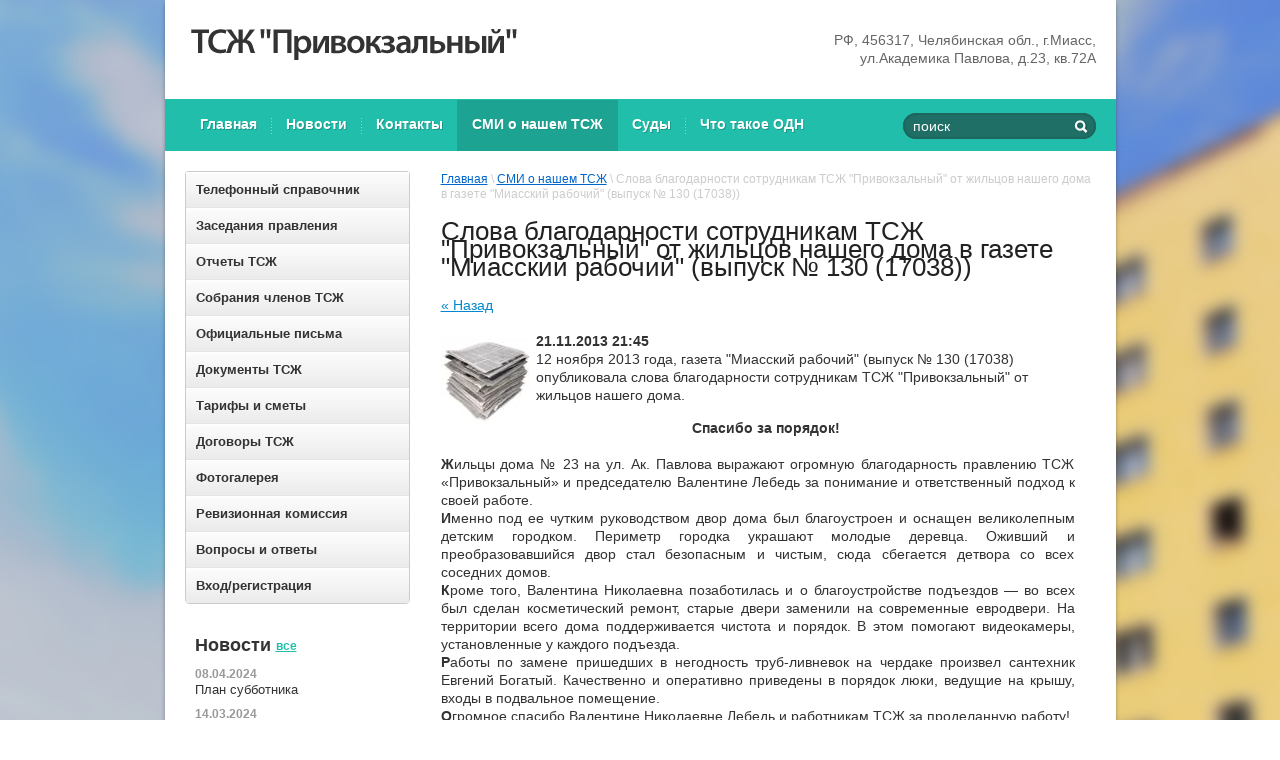

--- FILE ---
content_type: text/html; charset=utf-8
request_url: http://xn--80adkgdnjqefcm7n.xn--p1ai/o-tszh/article_post/12-noyabrya-2013-goda-gazeta-miasskiy-rabochiy-vypusk--130-1
body_size: 7486
content:
                              <!DOCTYPE html>
<html xmlns="http://www.w3.org/1999/html">
<head><meta name="google-site-verification" content="ShNR5StkfKznY9fFk3j83PAzT16YkUePLi87sLpvQMc" />
    <meta name="robots" content="all"/>
    <meta http-equiv="Content-Type" content="text/html; charset=UTF-8" />
    <meta name="description" content="Слова благодарности сотрудникам ТСЖ &quot;Привокзальный&quot; от жильцов нашего дома в газете &quot;Миасский рабочий&quot; (выпуск № 130 (17038)) О ТСЖ " />
    <meta name="keywords" content="Слова благодарности сотрудникам ТСЖ &quot;Привокзальный&quot; от жильцов нашего дома в газете &quot;Миасский рабочий&quot; (выпуск № 130 (17038)) О ТСЖ " />
    <title>Слова благодарности сотрудникам ТСЖ &quot;Привокзальный&quot; от жильцов нашего дома в газете &quot;Миасский рабочий&quot; (выпуск № 130 (17038)) О ТСЖ </title>
    <link rel="canonical" href="/o-tszh/article_post/12-noyabrya-2013-goda-gazeta-miasskiy-rabochiy-vypusk--130-1"/>    <link rel="stylesheet" href="/g/css/styles_articles_tpl.css" type="text/css" charset="utf-8" />
    <link rel="stylesheet" href="/t/v197/images/styles.css" />
    <link rel="stylesheet" type="text/css" href="/g/module/megaslider/css/slider.css" />
<link rel="stylesheet" type="text/css" href="/g/module/megaslider/themes/orangeroundedv01/css/slider.css" />
    <link rel='stylesheet' type='text/css' href='/shared/highslide-4.1.13/highslide.min.css'/>
<script type='text/javascript' src='/shared/highslide-4.1.13/highslide.packed.js'></script>
<script type='text/javascript'>
hs.graphicsDir = '/shared/highslide-4.1.13/graphics/';
hs.outlineType = null;
hs.showCredits = false;
hs.lang={cssDirection:'ltr',loadingText:'Загрузка...',loadingTitle:'Кликните чтобы отменить',focusTitle:'Нажмите чтобы перенести вперёд',fullExpandTitle:'Увеличить',fullExpandText:'Полноэкранный',previousText:'Предыдущий',previousTitle:'Назад (стрелка влево)',nextText:'Далее',nextTitle:'Далее (стрелка вправо)',moveTitle:'Передвинуть',moveText:'Передвинуть',closeText:'Закрыть',closeTitle:'Закрыть (Esc)',resizeTitle:'Восстановить размер',playText:'Слайд-шоу',playTitle:'Слайд-шоу (пробел)',pauseText:'Пауза',pauseTitle:'Приостановить слайд-шоу (пробел)',number:'Изображение %1/%2',restoreTitle:'Нажмите чтобы посмотреть картинку, используйте мышь для перетаскивания. Используйте клавиши вперёд и назад'};</script>

            <!-- 46b9544ffa2e5e73c3c971fe2ede35a5 -->
            <script src='/shared/s3/js/lang/ru.js'></script>
            <script src='/shared/s3/js/common.min.js'></script>
        <link rel='stylesheet' type='text/css' href='/shared/s3/css/calendar.css' /><link rel="icon" href="/favicon.ico" type="image/x-icon">

    <script src="/g/libs/jquery/1.9.1/jquery.min.js"></script>
    <!--[if lt IE 9]>
    <script type="text/javascript" src="http://html5shiv.googlecode.com/svn/trunk/html5.js"></script>
    <![endif]-->
    <script type="text/javascript" src="/g/module/megaslider/js/megaslider.jquery.js"></script>
    <script type="text/javascript" src="/t/v197/images/main.js"></script>
</head>
<body>
    <div class="wrapper"> 
       <div class="wrapper-2">
            <header>
                <div class="header-bottom-line">
                    <div class="container">
                        <div class="left-part">
                            <a class="logo" href="http://xn--80adkgdnjqefcm7n.xn--p1ai">
                                <img src="/thumb/2/Yu4w0Rx4_WEYBPf0vCHMGA/r31/d/logo_1.png" alt="" />
                            </a>                                                    </div>
                        <div class="right-part">
                            <address>
                                <p>РФ, 456317, Челябинская обл., г.Миасс, ул.Академика Павлова, д.23, кв.72А</p>
                            </address>
                        </div>
                    </div>
                </div>
                <div class="header-top-line">
                    <div class="container">
                                              <nav>
                            <ul class="menu-top">
                                                <li ><a href="/home" >Главная</a></li>
                                                <li ><a href="/" >Новости</a></li>
                                                <li ><a href="/contact" >Контакты</a></li>
                                                <li  class="active" ><a href="/o-tszh" >СМИ о нашем ТСЖ</a></li>
                                                <li ><a href="/sudy" >Суды</a></li>
                                                <li ><a href="/chto-takoe-odn" >Что такое ОДН</a></li>
                                            </ul>
                        </nav>
                                              <div class="search-block">
                            <form action="/search" name="" method="POST" class="search-container">
                                <div class="field">
                                    <input type="text" name="" value= "поиск" />
                                    <button type="submit"></button>
                                </div>
                            <re-captcha data-captcha="recaptcha"
     data-name="captcha"
     data-sitekey="6LcOAacUAAAAAI2fjf6MiiAA8fkOjVmO6-kZYs8S"
     data-lang="ru"
     data-rsize="invisible"
     data-type="image"
     data-theme="light"></re-captcha></form>
                        </div>
                    </div>
                </div>
            </header>

            <section class="main-content">
                <div class="container">
                    <table>
                        <tr>
                            <td class="sidebar">
                            	<ul class="left-menu"><li><a href="/telephone" >Телефонный справочник</a></li><li><a href="/zasedaniya" >Заседания правления</a></li><li><a href="/otchety_tszh" >Отчеты ТСЖ</a></li><li><a href="/sobraniya" >Собрания членов ТСЖ</a></li><li><a href="/pisma" >Официальные письма</a></li><li><a href="/documents" >Документы ТСЖ</a></li><li><a href="/tarif" >Тарифы и сметы</a></li><li><a href="/dogovory-tszh" >Договоры ТСЖ</a></li><li><a href="/gallery" >Фотогалерея</a></li><li><a href="/revizion" >Ревизионная комиссия</a></li><li><a href="/voprosy_i_otvety" >Вопросы и ответы</a></li><li><a href="/account" >Вход/регистрация</a></li></ul>                                                                <div class="news-block">
                                    <div class="white-title">
                                        Новости
                                        <a href="/news">все</a>
                                    </div>
                                    <ul class="news-list">
                                    	                                        <li>
                                            <span>08.04.2024</span>
                                            <a href="/news/news_post/plan-subbotnika">План субботника</a>
                                        </li>
                                                                                <li>
                                            <span>14.03.2024</span>
                                            <a href="/news/news_post/vazhnaya-informaciya-o-poryadke-nachisleniya-peni">Важная информация о порядке начисления ПЕНИ.</a>
                                        </li>
                                                                                <li>
                                            <span>26.01.2024</span>
                                            <a href="/news/news_post/perechen-predpolagaemyh-rabot-na-2024-god-zaplanirovannyh-v-tszh-privokzalnyj">Перечень предполагаемых работ на 2024 год запланированных в ТСЖ «Привокзальный».</a>
                                        </li>
                                                                                <li>
                                            <span>12.01.2024</span>
                                            <a href="/news/news_post/provedenie-obshchego-sobraniya-sobstvennikov-tszh-privokzalnyj-25-27-yanvarya-2024-goda">Проведение Общего собрания собственников ТСЖ «Привокзальный» 25 – 27 января 2024 года</a>
                                        </li>
                                                                                <li>
                                            <span>05.05.2023</span>
                                            <a href="/news/news_post/10-05-2023-v-19-00ch-na-detskoj-ploshchadke-sostoitsya-ocherednoe-obshchee-sobranie-sobstvennikov-mkd-o-zamene-liftov">10.05.2023 в 19.00ч. на детской площадке  состоится очередное общее собрание собственников МКД о замене лифтов</a>
                                        </li>
                                                                            </ul>
                                </div>
				                                                                                <div class="left-block">
                                    <div class="box-titles blue-title">
                                        График работы ТСЖ:
                                    </div>
                                    <div class="left-container">
                                    	<div>
                                    	<p style="text-align: center;">Прием жильцов дома бухгалтером и председателем осуществляется <strong>по понедельникам с 17:00ч. до 19:00ч.&nbsp;</strong></p>

<p>&nbsp;</p>
                                    	</div>
                                                                          </div>
                                </div>
                                                                				                                <div class="redact-block">
                                    <div class="box-titles red-title">
                                        Просим пройти регистрацию на сайте
                                    </div>
                                    <div class="redact-container">
                                    	<div>
                                    	<p><strong>Уважаемые жильцы нашего дома!</strong><br /><img alt="26183378_3" height="110" src="/thumb/2/iBJ3m2PRXNCH3M6UN9JVOw/r/d/26183378_3.jpg" title="" width="110" />&nbsp;<br />Настоятельно просим вас&nbsp;пройти регистрацию на нашем сайте.<br />Для чего нужна регистрация, просим ознакомиться с первой статьей на странице <a href="/news">"Новости"</a></p>
                                    	</div>
                                        <ins></ins>
                                    </div>
                                </div>
                                				                            </td>
                            <td class="content-part">
                            					                                <div class="site-path">
                                    
<div class="site-path" data-url="/o-tszh"><a href="/">Главная</a> \ <a href="/o-tszh">СМИ о нашем ТСЖ</a> \ Слова благодарности сотрудникам ТСЖ "Привокзальный" от жильцов нашего дома в газете "Миасский рабочий" (выпуск № 130 (17038))</div>                                </div>
				                                <div class="text">
                                
                                    <h1>Слова благодарности сотрудникам ТСЖ &quot;Привокзальный&quot; от жильцов нашего дома в газете &quot;Миасский рабочий&quot; (выпуск № 130 (17038))</h1>
<table class="tab_null">
    <tr>
        <td class="td">
                                           <a href="javascript:history.go(-1)">&laquo; Назад</a><br /><br />
      <b>21.11.2013 21:45</b>                    <div class="art-tpl__thumb">
            <a class="highslide" href="/d/gazety_1.jpg" onclick="return hs.expand(this);">              <img src="/thumb/2/YxuLuXcPUxEF8VIceP8TAw/90r90/d/gazety_1.jpg" alt="Слова благодарности сотрудникам ТСЖ &quot;Привокзальный&quot; от жильцов нашего дома в газете &quot;Миасский рабочий&quot; (выпуск № 130 (17038))" title="Слова благодарности сотрудникам ТСЖ &quot;Привокзальный&quot; от жильцов нашего дома в газете &quot;Миасский рабочий&quot; (выпуск № 130 (17038))" />
            </a>          </div>
                      <p>12 ноября 2013 года, газета "Миасский рабочий" (выпуск № 130 (17038) опубликовала слова благодарности сотрудникам ТСЖ "Привокзальный" от жильцов нашего дома.</p>
<p dir="ltr" style="text-align: justify;"><strong>&nbsp; &nbsp; &nbsp; &nbsp; &nbsp; &nbsp; &nbsp; &nbsp; &nbsp; &nbsp; &nbsp; &nbsp; &nbsp; &nbsp; &nbsp; &nbsp; &nbsp; &nbsp; &nbsp; &nbsp;Спасибо за порядок!</strong><br /><br /><strong>Ж</strong>ильцы дома № 23 на ул. Ак. Павлова выражают огромную благодарность правлению ТСЖ &laquo;Привокзальный&raquo; и председателю Валентине Лебедь за понимание и ответственный подход к своей работе.<br /><strong>И</strong>менно под ее чутким руководством двор дома был благоустроен и оснащен великолепным детским городком. Периметр городка украшают молодые деревца. Оживший и преобразовавшийся двор стал безопасным и чистым, сюда сбегается детвора со всех соседних домов.<br /><strong>К</strong>роме того, Валентина Николаевна позаботилась и о благоустройстве подъездов &mdash; во всех был сделан косметический ремонт, старые двери заменили на современные евродвери. На территории всего дома поддерживается чистота и порядок. В этом помогают видеокамеры, установленные у каждого подъезда.<br /><strong>Р</strong>аботы по замене пришедших в негодность труб-ливневок на чердаке произвел сантехник Евгений Богатый. Качественно и оперативно приведены в порядок люки, ведущие на крышу, входы в подвальное помещение.<br /><strong>О</strong>громное спасибо Валентине Николаевне Лебедь и работникам ТСЖ за проделанную работу!</p>
<p>Жильцы дома № 23 на ул. Ак. Павлова:<br />Н. ГОЙХМАН, Н. ЛОПАТКИНА, В. СВИРИДОВА, Н. ГОРЛАНОВА, И. ШМЫКОВ, Р. СОЛОВЬЕВА, А. МУРСАЛИМОВ.<br /><br /><strong><span style="font-size: 8pt;" data-mce-mark="1">Поную версию газеты "Миасский рабочий" (выпуск № 130 (17038) от&nbsp;12 ноября 2013 года, Вы сможете просмотреть на официальном сайте&nbsp;газеты, перейдя по </span><span style="font-size: 8pt;" data-mce-mark="1"></span><a style="font-size: 8pt;" href="http://www.miasskiy.ru/arkhiv-gazety/item/2806-13017038.html" target="_blank">ссылке<span style="font-size: 8pt;" data-mce-mark="1"></span></a><span style="font-size: 8pt;" data-mce-mark="1">.</span></strong></p>
      <br clear="all" /><br />
             
                        </td>
                </tr>
</table>
</div>
                            </td>
                        </tr>
                    </table>
                </div>
            </section>
</div>
        <div class="empty"></div>
    </div>
    <footer>
      <div class="footer-block">
        <div class="container">

            <a class="go-up" href="#"></a>
            
            
            <ul class="footer-menu">
            	                <li>
                    <a href="/home">Главная<ins></ins></a>
                </li>
                                <li>
                    <a href="/">Новости<ins></ins></a>
                </li>
                                <li>
                    <a href="/contact">Контакты<ins></ins></a>
                </li>
                                <li>
                    <a href="/o-tszh" class="active">СМИ о нашем ТСЖ<ins></ins></a>
                </li>
                                <li>
                    <a href="/sudy">Суды<ins></ins></a>
                </li>
                                <li>
                    <a href="/chto-takoe-odn">Что такое ОДН<ins></ins></a>
                </li>
                            </ul>

            <div class="bottom-line">

                <div class="right-place">
                    <div class="order-site">
                        <span style='font-size:14px;' class='copyright'><!--noindex--> <span style="text-decoration:underline; cursor: pointer;" onclick="javascript:window.open('https://megagr'+'oup.ru/base_site?utm_referrer='+location.hostname)" class="copyright">Создание сайта для компании</span> <!--/noindex-->
</span>
                    </div>
                    <div class="counters">
                        <!--LiveInternet counter--><script type="text/javascript"><!--
document.write("<a href='http://www.liveinternet.ru/click' "+
"target=_blank><img src='//counter.yadro.ru/hit?t52.5;r"+
escape(document.referrer)+((typeof(screen)=="undefined")?"":
";s"+screen.width+"*"+screen.height+"*"+(screen.colorDepth?
screen.colorDepth:screen.pixelDepth))+";u"+escape(document.URL)+
";"+Math.random()+
"' alt='' title='LiveInternet: показано число просмотров и"+
" посетителей за 24 часа' "+
"border='0' width='88' height='31'><\/a>")
//--></script><!--/LiveInternet-->
<!--__INFO2026-01-18 01:55:06INFO__-->

                    </div>
                </div>
                <div class="two-blocks">
                    <div class="copy">
                        Copyright &copy; 2013 - 2026 <br>
                    </div>
                                        <div class="social-block">
                        <p>Мы в сети:</p>
                        <ul class="social-icons">
                                                     <li><a target="_blank" href="http://vk.com/megagroup_ru"><img src="/thumb/2/J7maGyzxeg-FD9lzznZDsA/16r16/d/vk.png" alt="Вконтакте" /></a></li>
                                                     <li><a target="_blank" href="http://twitter.com/megagroup"><img src="/thumb/2/ohx0ST4KEJzTGg7ewxrLCQ/16r16/d/twitter.png" alt="Twitter" /></a></li>
                                                     <li><a target="_blank" href="http://facebook.com/megarussia"><img src="/thumb/2/QdPo6Tcoijl_wRHwLgNrSg/16r16/d/facebook.png" alt="Facebook" /></a></li>
                                                     <li><a target="_blank" href="http://mail.ru/"><img src="/thumb/2/jIVquV3GmRVXE26FMYeTBA/16r16/d/mail_ru.png" alt="Mail.ru" /></a></li>
                                                     <li><a target="_blank" href="http://odnoklassniki.ru/"><img src="/thumb/2/b9w5LH-q95giixl84e6WWw/16r16/d/odnoklassniki.png" alt="Odnoklassniki" /></a></li>
                                                     <li><a target="_blank" href="http://plus.google.com/"><img src="/thumb/2/xc7zimlXWx5WQJX0IfIj5g/16r16/d/google_plus.png" alt="Google+" /></a></li>
                                                </ul>
                    </div>
                                    </div>
                                <div class="left-place">
                    <address>
                        <p>Адрес: РФ, 456317, Челябинская обл., г.Миасс, ул.Академика Павлова, д.23, кв.72А</p>

<p>&nbsp;<a href="mailto:akademikapavlova23@mail.ru">akademikapavlova23@mail.ru</a></p>

<p>&nbsp;</p>
                    </address>
                </div>
		            </div>
        </div>
        <div class="bottom-bg-part"></div>
      </div>
    </footer>
<!--716-->

<!-- assets.bottom -->
<!-- </noscript></script></style> -->
<script src="/my/s3/js/site.min.js?1768462484" ></script>
<script src="/my/s3/js/site/defender.min.js?1768462484" ></script>
<script src="https://cp.onicon.ru/loader/53b279e472d22cf14d00007c.js" data-auto async></script>
<script >/*<![CDATA[*/
var megacounter_key="a683ac0ae81f8d3c40dda8b74f8d94d8";
(function(d){
    var s = d.createElement("script");
    s.src = "//counter.megagroup.ru/loader.js?"+new Date().getTime();
    s.async = true;
    d.getElementsByTagName("head")[0].appendChild(s);
})(document);
/*]]>*/</script>
<script >/*<![CDATA[*/
$ite.start({"sid":689734,"vid":692069,"aid":765134,"stid":4,"cp":21,"active":true,"domain":"xn--80adkgdnjqefcm7n.xn--p1ai","lang":"ru","trusted":false,"debug":false,"captcha":3});
/*]]>*/</script>
<!-- /assets.bottom -->
</body>
</html>

--- FILE ---
content_type: text/css
request_url: http://xn--80adkgdnjqefcm7n.xn--p1ai/t/v197/images/styles.css
body_size: 5354
content:
html,
body,
div,
span,
applet,
object,
iframe,
h1,
h2,
h3,
h4,
h5,
h6,
p,
pre,
a,
abbr,
acronym,
address,
big,
cite,
code,
del,
dfn,
em,
img,
ins,
kbd,
q,
s,
samp,
small,
strike,
strong,
sub,
sup,
tt,
var,
b,
u,
i,
center,
dl,
dt,
dd,
fieldset,
form,
label,
legend,
caption,
article,
aside,
canvas,
details,
embed,
figure,
figcaption,
footer,
header,
hgroup,
menu,
nav,
output,
ruby,
section,
summary,
time,
mark,
audio,
video {
    margin: 0;
    padding: 0;
    border: 0;
    font-size: 100%;
    vertical-align: baseline;
}
/* HTML5 display-role reset for older browsers */
article,
aside,
details,
figcaption,
figure,
footer,
header,
hgroup,
menu,
nav,
section {
    display: block;
}
ul {
    list-style: disc;
}
ol {
    list-style: decimal;
}
blockquote,
q {
    quotes: none;
}
blockquote:before,
blockquote:after,
q:before,
q:after {
    content: '';
    content: none;
}
a {
    color: #0088cc;
}
/* + Static styles */
html,
body {
    margin: 0;
    padding: 0;
    height: 100%;
    width: 100%;
}
body {
    position:relative;
    font-family: Arial, Helvetica, sans-serif;
    background: url(bg-rep.png) center top repeat-y;
}


.wrapper {    
    height: auto !important;
    min-height: 100%;
    margin: 0 auto;
    width:100%;
    background:url(bg-img.jpg) center top no-repeat;
    background-size:2500px 1649px;    
}

.wrapper-2 {
    margin: 0 auto;
    width: 951px;
    background-color: #fff;
    -webkit-box-shadow: 0 0 6px -3px #000;
    -moz-box-shadow: 0 0 6px -3px #000;
    box-shadow: 0 0 6px -3px #000;
    behavior:url(/g/pie/pie.htc);
}

.wrapper .empty {
    height: 155px;
}
.container {
    margin: 0 auto;
    padding: 0 20px;
}
/*nav {
    float: left;
    margin-left: -10px;
}
nav ul {
    margin: 0;
    padding: 0;
    list-style: none;
}
nav ul li {
    float: left;
}
nav ul li:first-child a span {
    border-left: 0 none;
}
nav ul li a {
    position:relative;
    display: block;
    text-decoration: none;
    height: 36px;
    padding-top: 15px;
    margin-right:-1px;
    line-height: 36px;    
}
nav ul li a span {
    display: block;
    height: 20px;
    color: #ffffff;
    font-size: 14px;
    line-height: 20px;
    font-weight: bold;
    text-shadow: 1px 1px #1a9989;
    border-left: 1px dotted #86d7cd;
    padding: 0 15px;
}

nav ul li a:hover span{ border-left: 1px dotted transparent;}
nav ul li:hover + li a span{ border-left: 1px dotted transparent;}

nav ul li.active>a, nav ul li a:hover {    
    background: url('../images/menu-hover.png') repeat-x;
}*/

/*MENU-TOP*/
.menu-top{ padding:0; margin:0; list-style:none;}
.menu-top li{ padding:0; margin:0 -1px 0 0; float:left; background:url(tm-li.png) left center no-repeat;}
.menu-top li:first-child{ background:none;}
.menu-top li a{ position:relative; display:block; padding:14px 15px 17px; color: #ffffff; font-size: 14px; line-height: 20px; font-weight: bold; text-shadow: 1px 1px #1a9989; text-decoration:none;}
.menu-top li a:hover{ color:#ffffff; background: url(menu-hover.png) left top repeat-x;}

/*active*/
.menu-top li.active{ padding:0; margin:0 -1px 0 0; float:left; background:url(tm-li.png) left center no-repeat;}
.menu-top li.active a{ position:relative; display:block; padding:14px 15px 17px; color: #ffffff; font-size: 14px; line-height: 20px; font-weight: bold; text-shadow: 1px 1px #1a9989; text-decoration:none; background: url(menu-hover.png) left top repeat-x;}
.menu-top li.active a:hover{ color:#ffffff; background: url(menu-hover.png) left top repeat-x;}

.main-content table {
    width: 100%;
    border-spacing: 0;
}
.main-content .sidebar {
    width: 225px;
    vertical-align: top;
    padding:0 30px 75px 0;
}
.main-content .content-part {
    vertical-align: top;
    padding-bottom: 37px;
}
.contacts-block {
    margin-bottom: 20px;
}

.box-titles {
    position: relative;
    color: #fff;
    font-size: 17px;
    font-weight: bold;
    border-radius: 4px;
    -moz-border-radius: 4px;
    -webkit-border-radius: 4px;
    -khtml-border-radius: 4px;
    padding:7px 15px 8px;
    z-index: 10;
    behavior:url(/g/pie/pie.htc);
}
.blue-title {
    background-color: #21bfab;
}
.red-title {
    background-color: #de6653;
}
.redact-block {
    margin-bottom: 24px;
}
.redact-container {
    position: relative;
    border: 1px solid #ccc;
    margin-top: -5px;
    margin-bottom: 9px;
}
.redact-container > div {
    padding:15px;
    font-size:14px;
}
.redact-container ul {
    list-style: none;
    margin: 15px 0 0 0;
    padding: 0;
    display: inline-block;
    *zoom: 1;
    *display: inline;
    vertical-align: top;
}
.redact-container ul li a {
    display: block;
    text-align: center;
}
.redact-container ul li img{
    display: inline-block;
    *zoom: 1;
    *display: inline;
}
.redact-container>ins {
    position: absolute;
    bottom: -9px;
    left: 0;
    height: 9px;
    width: 225px;
    background: url('../images/bottom-redact-border.png') no-repeat center top;
}

.left-block {
    margin-bottom: 20px;
}
.left-container {
    color:#606060;
    position: relative;
    border: 1px solid #ccc;
    margin-top: -5px;
    margin-bottom: 9px;
    -webkit-border-radius:0 0 4px 4px; -moz-border-radius:0 0 4px 4px; -ms-border-radius:0 0 4px 4px; -o-border-radius:0 0 4px 4px; border-radius:0 0 4px 4px; behavior:url(/g/pie/pie.htc);
}
.left-container > div {
    padding:15px;
    font-size:14px;
}
.left-container ul {
    list-style: none;
    margin: 15px 0 0 0;
    padding: 0;
    display: inline-block;
    *zoom: 1;
    *display: inline;
    vertical-align: top;
}
.left-container ul li a {
    display: block;
    text-align: center;
}
.left-container ul li img{
    display: inline-block;
    *zoom: 1;
    *display: inline;
}
.left-container>ins {
    position: absolute;
    bottom: -9px;
    left: 0;
    height: 9px;
    width: 225px;
    background: url('../images/bottom-redact-border.png') no-repeat center top;
}


.contacts-container {
    padding: 20px 7px 15px 10px;
    border: 1px solid #ccc;
    border-radius: 0 0 3px 3px;
    -moz-border-radius: 0 0 3px 3px;
    -webkit-border-radius: 0 0 3px 3px;
    margin-top: -5px;
    *zoom: expression(this.runtimeStyle.zoom='1', this.appendChild(document.createElement('br')).style.cssText='clear:both;font:0/0 serif');
    *zoom: 1;
    behavior:url(/g/pie/pie.htc);
}
.contacts-container:before,
.contacts-container:after {
    content: "";
    display: table;
}
.contacts-container:after {
    clear: both;
}
.contacts-container > div {
    color: #000;
    font-size: 13px;
    line-height: 23px;
    margin-top: 10px;
}
.contacts-container > div:first-child {
    margin-top: 0;
}
.contacts-container > div a {
    color: #de6653;
}
.contacts-container > div a:hover {
    text-decoration: none;
}
.contacts-container > div span {
    display: block;
    color: #333;
    font-size: 14px;
    *white-space: nowrap;
}
.contacts-container > div p{
    float: left;
    *white-space: nowrap;
}
.contacts-container > div.first-contacts p {
	float:none;
}
.cont-right{
    float: right;
    text-align: right;
}


/* + left menu */

.left-menu {
    margin: 0 0 20px;
    padding: 0;
    list-style: none;
    border: 1px solid #cccccc;
    -webkit-border-radius:3px 3px 4px 4px; -moz-border-radius:3px 3px 4px 4px; -ms-border-radius:3px 3px 4px 4px; -o-border-radius:3px 3px 4px 4px; border-radius:3px 3px 4px 4px; behavior:url(/g/pie/pie.htc); position:relative;
}
.left-menu > li:first-child a {
    border-top: 0 none;
}
.left-menu > li > a {
    display: block;
    border-top: 1px solid #e4e4e4;
    color: #333;
    font-size: 13px;
    font-weight: bold;
    line-height: 15px;
    text-decoration: none;
    padding: 10px 0 10px 10px;
    background: #ebebeb;
    background: -moz-linear-gradient(top, #ffffff 0%, #fcfcfc 7%, #ebebeb 100%);
    background: -webkit-gradient(linear, left top, left bottom, color-stop(0%, #ffffff), color-stop(7%, #fcfcfc), color-stop(100%, #ebebeb));
    background: -webkit-linear-gradient(top, #ffffff 0%, #fcfcfc 7%, #ebebeb 100%);
    background: -o-linear-gradient(top, #ffffff 0%, #fcfcfc 7%, #ebebeb 100%);
    background: -ms-linear-gradient(top, #ffffff 0%, #fcfcfc 7%, #ebebeb 100%);
    background: linear-gradient(to bottom, #ffffff 0%, #fcfcfc 7%, #ebebeb 100%);
    filter: progid:DXImageTransform.Microsoft.gradient(startColorstr='#ffffff', endColorstr='#ebebeb', GradientType=0);
}
.left-menu > li.active > a, .left-menu > li > a:hover {
    color: #ffffff;
}

.left-menu > li > a:hover{
    color: #ffffff;
    background: #21c0ac;
    background: -moz-linear-gradient(top, #26d9c2 0%, #22c2ae 7%, #21c0ac 100%);
    background: -webkit-gradient(linear, left top, left bottom, color-stop(0%, #26d9c2), color-stop(7%, #22c2ae), color-stop(100%, #21c0ac));
    background: -webkit-linear-gradient(top, #26d9c2 0%, #22c2ae 7%, #21c0ac 100%);
    background: -o-linear-gradient(top, #26d9c2 0%, #22c2ae 7%, #21c0ac 100%);
    background: -ms-linear-gradient(top, #26d9c2 0%, #22c2ae 7%, #21c0ac 100%);
    background: linear-gradient(to bottom, #26d9c2 0%, #22c2ae 7%, #21c0ac 100%);
    filter: progid:DXImageTransform.Microsoft.gradient(startColorstr='#26d9c2', endColorstr='#21c0ac', GradientType=0);
}

.left-menu > li.active > a, .left-menu > li.active > a:hover{
    color: #333333;
    background: #fefefe;
    background: -moz-linear-gradient(top, #e3e3e3 0%, #e7e7e7 7%, #fefefe 100%);
    background: -webkit-gradient(linear, left top, left bottom, color-stop(0%, #e3e3e3), color-stop(7%, #e7e7e7), color-stop(100%, #fefefe));
    background: -webkit-linear-gradient(top, #e3e3e3 0%, #e7e7e7 7%, #fefefe 100%);
    background: -o-linear-gradient(top, #e3e3e3 0%, #e7e7e7 7%, #fefefe 100%);
    background: -ms-linear-gradient(top, #e3e3e3 0%, #e7e7e7 7%, #fefefe 100%);
    background: linear-gradient(to bottom, #e3e3e3 0%, #e7e7e7 7%, #fefefe 100%);
    filter: progid:DXImageTransform.Microsoft.gradient(startColorstr='#e3e3e3', endColorstr='#fefefe', GradientType=0);
}

.left-menu ul {
	list-style:none;
	padding:3px 0 10px 20px;
	margin:0;
}
.left-menu ul li {
	padding:3px 5px;
	margin:0;
	font-size:13px;
}
.left-menu ul li a {
	text-decoration:none;
}
.left-menu ul li.active>a, .left-menu ul li a:hover {
	text-decoration:underline;
}
/* - left menu */
.news-block {
    margin-bottom: 15px;
}
.news-block span {
    display: block;
    color: #999999;
    font-size: 12px;
    font-weight: bold;
    line-height: 15px;
}
.white-title {
    color: #333333;
    font-size: 18px;
    font-weight:bold;
    line-height: 42px;
    padding-left: 10px;
}
.white-title a {
    font-size: 12px;
    vertical-align: middle;
    color: #21bfab;
}
.white-title a:hover {
    text-decoration: none;
}
.news-list {
    list-style: none;
    padding: 0 0 0 10px;
    margin: 0;
}
.news-list li {
    margin-bottom: 10px;
    font-size: 13px;
    line-height: 15px;
    color: #333;
}
.news-list li a {
    color: #333333;
    font-size: 13px;
    line-height: 14px;
    text-decoration: none;
}
.news-list li a:hover {
    color: #21bfab;
    text-decoration: underline;
}
.transp-title {
    color: #333333;
    font-size: 22px;
    line-height: 24px;
}
.informers {
    margin-bottom: 15px;
    padding: 0 0 0 10px;
    font-size: 11px;
    line-height: 13px;
    color: #666666;
}
.informers-cont {
    margin: 9px 0 0 3px;
}
/* - Static styles */
/* + Header*/
.header-top-line {
    *zoom: expression(this.runtimeStyle.zoom='1', this.appendChild(document.createElement('br')).style.cssText='clear:both;font:0/0 serif');
    *zoom: 1;
    padding:1px 0 0;
    height: 51px;
    width: 100%;
    background: url('../images/header-menu.png') repeat-x;
}
.header-top-line:before,
.header-top-line:after {
    content: "";
    display: table;
}
.header-top-line:after {
    clear: both;
}
.search-block {
    float: right;
    margin-top: 13px;
}
.search-block .search-container > .field {
    position: relative;
    height: 26px;
    border-radius: 20px;
    -moz-border-radius: 20px;
    -webkit-border-radius: 20px;
    width: 193px;
    background-color: #1f6f66;
    box-shadow: 0px 0px 1px 2px #1d665e inset;
    -moz-box-shadow: 0px 0px 1px 2px #1d665e inset;
    -webkit-box-shadow: 0px 0px 1px 2px #1d665e inset;
    behavior:url(/g/pie/pie.htc);
}
.search-block .search-container > .field input {
    position: absolute;
    top: 0;
    left: 10px;
    padding: 0;
    margin: 0;
    height: 26px;
    font: 14px Arial, Helvetica, sans-serif;
    color: #fff;
    width: 80%;
    border: 0 none;
    background-color: transparent;
    line-height: 26px;
}
.search-block .search-container > .field input:focus{
outline: 0 none;
}
.search-block .search-container > .field button {
    position: absolute;
    top: 0px;
    right: 7px;
    height: 28px;
    width: 16px;
    background: transparent url(search-btn.png) no-repeat left center;
    border: 0 none;
    cursor: pointer;
}
.search-block .search-container > .field div {
    position: relative;
    height: 27px;
    background: url('../images/field.png') no-repeat right bottom;
}
.left-part {
    float: left;
    width: 500px;
}
.right-part {
    float: right;
    width: 330px;
    text-align: right;
}
.right-part address {
    color: #666666;
    font-size: 14px;
    line-height: 18px;
    text-align: right;
    font-style: normal;
    margin-top:11px;
}
.right-part > a {
    display: block;
    font-size: 12px;
    color: #0067c6;
    margin-top: 5px;
}
.right-part > a:hover {
    text-decoration: none;
}
.header-bottom-line {
    padding: 20px 0 32px;
    *zoom: expression(this.runtimeStyle.zoom='1', this.appendChild(document.createElement('br')).style.cssText='clear:both;font:0/0 serif');
    *zoom: 1;
}
.header-bottom-line:before,
.header-bottom-line:after {
    content: "";
    display: table;
}
.header-bottom-line:after {
    clear: both;
}
.logo {
    position: relative;
    overflow: hidden;
    display: inline-block;
    *zoom: 1;
    *display: inline;
    vertical-align: top;
    height: 31px;
    width: 326px;
    margin:9px 15px 0 6px;
}
.company-name {
    display: inline-block;
    *zoom: 1;
    *display: inline;
    vertical-align: top;
    color: #333333;
    font-size: 26px;
    line-height: 28px;
    width: 350px;
    margin-top: 10px;
}
.company-name span {
    display: block;
    color: #9e9e9e;
    font-size: 14px;
    line-height: 16px;
    margin-top: 5px;
}
/* - Header */
/* + Content */
.main-content {
    padding-top: 20px;
}
.main-content .container {
    padding: 0 20px;
}
.slider-wrap {
    position: relative;
    width: 655px;
    height: 260px;
    margin-bottom:15px;
}
.slider-block {
    position: relative;
    height: 260px;
    *zoom: expression(this.runtimeStyle.zoom='1', this.appendChild(document.createElement('br')).style.cssText='clear:both;font:0/0 serif');
    *zoom: 1;
    width: 655px;
}
.slider-block:before,
.slider-block:after {
    content: "";
    display: table;
}
.slider-block:after {
    clear: both;
}
.slider-block > ul {
    margin: 0;
    padding: 0;
    list-style: none;
    width: 999999px;
}
.slider-block > ul > li {
    float: left;
    height: 260px;
    width: 655px;
}
.slider-block > ul > li > a {
    display: block;
    height: 260px;
    width: 655px;
}
.slide-arrow {
    display: block;
    position: absolute;
    top: 50%;
    margin-top: -13px;
    width: 26px;
    height: 26px;
    background-image: url('../images/slide-arrow.png');
    background-repeat: no-repeat;
}
.next-slide {
    right: 0;
    background-position: 0 bottom;
}
.prev-slide {
    left: 0;
    background-position: 0 top;
}
.slider-nav {
    list-style: none;
    margin: 0;
    padding: 5px 15px;
    position: absolute;
    bottom: 0;
    right: 0;
}
.slider-nav li {
    float: left;
    margin-left: 2px;
}
.slider-nav li:first-child {
    margin-left: 0;
}
.slider-nav li a {
    display: block;
    width: 20px;
    height: 20px;
    background: url('../images/slider-nav.png') no-repeat right top;
}
.slider-nav li a.active,
.slider-nav li a:hover {
    background: url('../images/slider-nav.png') no-repeat left top;
}
.text {
    *zoom: expression(this.runtimeStyle.zoom='1', this.appendChild(document.createElement('br')).style.cssText='clear:both;font:0/0 serif');
    *zoom: 1;
    font-size: 14px;
    color: #333;
    line-height: 18px;
    padding-right: 20px;
}
.text:before,
.text:after {
    content: "";
    display: table;
}
.text:after {
    clear: both;
}
.text p {
    padding-bottom: 15px;
}
.images-gallery {
    margin: 0 0 10px 0;
    padding: 0;
    list-style: none;
    *zoom: expression(this.runtimeStyle.zoom='1', this.appendChild(document.createElement('br')).style.cssText='clear:both;font:0/0 serif');
    *zoom: 1;
}
.images-gallery:before,
.images-gallery:after {
    content: "";
    display: table;
}
.images-gallery:after {
    clear: both;
}
.images-gallery li {
    float: left;
    margin-left: 25px;
}
.images-gallery li:first-child {
    margin-left: 0;
}
.images-gallery li a {
    display: block;
    heigth: 91px;
    width: 102px;
    overflow: hidden;
}
/* - Content */
/* + Footer part */
footer {    
    position: relative;
    height: 152px;
    width:100%;
    margin-top:-200px;
    padding:0 0 1px;    
}

.footer-block{ width:951px; margin:0 auto; background:#ffffff; margin-bottom:50px;
    -webkit-box-shadow: 0 3px 6px -3px #000;
    -moz-box-shadow: 0 3px 6px -3px #000;
    box-shadow: 0 3px 6px -3px #000;
    behavior:url(/g/pie/pie.htc);}

.footer-block:after{ content:""; display:block; clear:both;}

footer .container {
    position: relative;
    border-top: 3px solid #ccc;
    width: 911px;    
}
.footer-menu {
    height: 50px;
    padding: 0;
    list-style: none;
    margin: 0;
    *zoom: expression(this.runtimeStyle.zoom='1', this.appendChild(document.createElement('br')).style.cssText='clear:both;font:0/0 serif');
    *zoom: 1;
}
.footer-menu:before,
.footer-menu:after {
    content: "";
    display: table;
}
.footer-menu:after {
    clear: both;
}
.footer-menu li {
    position: relative;
    float: left;
    margin-left: 20px;
}
.footer-menu li:first-child {
    background: none;
    margin-left: 0;
}
.footer-menu li a ins {
    display: none;
    position: absolute;
    top: 0;
    left: 0;
    right: 0;
    height: 3px;
    background-color: #21bfab;
    *top: -13px;
}
.footer-menu li a.active ins {
    display: block;
}
.footer-menu li:hover a ins {
    display: block;
}
.footer-menu li a {
    position: relative;
    display: block;
    font-size: 14px;
    color: #666666;
    line-height: 50px;
    text-decoration: none;
    margin-top: -3px;
    font-weight: bold;
}
.footer-menu li a.active {
    color: #21bfab;
}
.footer-menu li a:hover {
    color: #21bfab;
}
.bottom-line {
    margin-left: 10px;
}
.bottom-line address {
    margin: 0 0 15px;
    color: #333333;
    font-size: 12px;
    line-height: 15px;
    font-style: normal;
}
.bottom-line address .big-line {
    font-size: 13px;
}
.bottom-line address a {
    display: block;
    color: #21bfab;
    font-size: 13px;
}
.bottom-line address a:hover {
    text-decoration: none;
}
.go-up {
    position: absolute;
    top: -60px;
    right: -60px;
    display: block;
    height: 36px;
    width: 36px;
    background-image: url('../images/go-up.png');
    background-repeat: no-repeat;
    background-position: 0 0;
}
.go-up:hover {
    background-position: 0 bottom;
}
.order-site {
    display: inline-block;
    *zoom: 1;
    *display: inline;
    background: url("../images/mega-logo.png") no-repeat scroll right center;
    width: 195px;
    padding-right: 35px;
}
.order-site span {
    color: #333;
    font-size: 13px;
    line-height: 16px;
}
.order-site a {
    display: block;
    color: #21bfab;
    font-size: 13px;
    line-height: 15px;
    text-decoration: none;
}
/* - Footer part */
.site-path {
    color: #ccc;
    font-size: 12px;
    line-height: 15px;
    margin:0 0 15px;
}
.site-path a {
    color: #0066cc;
    text-decoration: underline;
}
.site-path a:hover {
    text-decoration: none;
}
.left-place {
    float: left;
    width: 300px;
    margin-top: 5px;
}
.right-place {
    float: right;
    width: 250px;
    text-align: right;
    margin-top: -10px;
}
.two-blocks {
    float: left;
    width: 200px;
    margin-right: 45px;
}
.social-block {
    margin-top: 5px;
}
.social-block p {
    color: #333;
    font-size: 11px;
    line-height: 13px;
    margin-bottom: 5px;
}
.social-icons {
    margin: 0;
    padding: 0;
    list-style: none;
}
.social-icons li {
    float: left;
    margin-left:4px;
}
.social-icons li:first-child {
    margin-left: 0;
}
.social-icons li a {
    display: block;
    height: 16px;
    width: 16px;
    overflow: hidden;
}
.social-icons li a img {
    -webkit-border-radius:2px;
    -khtml-border-radius:2px;
    -moz-border-radius:2px;
    border-radius:2px;
    behavior:url(/g/pie.pie.htc);
}


.copy {
    font-size: 12px;
    line-height: 17px;
    color: #333333;
    margin-top: 5px;
}
.counters {
    display: inline-block;
    *zoom: 1;
    *display: inline;
    margin-top: 15px;
    color: #333;
    height: 30px;
    font-size: 12px;
}
/* - Footer part */
h1,
h2,
h3,
h4,
h5,
h6 {
    font-weight: normal;
    color: #222222;
}
h1 {
    font-size: 26px;
    margin: 5px 0 20px;
}
h2 {
    font-size: 22px;
    margin: 5px 0 15px;
}
h3 {
    font-size: 20px;
}
h4 {
    font-size: 18px;
}
h5 {
    font-size: 16px;
}
h6 {
    font-size: 14px;
}
table.table0 td p,
table.table1 td p,
table.table2 td p {
    padding: 0;
    margin: 0;
}
table.table0 {
    border-collapse: collapse;
}
table.table0 td {
    padding: 5px;
    border: none;
}
table.table1 {
    border-collapse: collapse;
}
table.table1 tr:hover {
    background: #e0e0e0;
}
table.table1 td {
    padding: 5px;
    border: 1px solid #91949a;
}
table.table2 {
    border-collapse: collapse;
}
table.table2 tr:hover {
    background: #e0e0e0;
}
table.table2 td {
    padding: 5px;
    border: 1px solid #91949a;
}
table.table2 th {
    padding: 8px 5px;
    border: 1px solid #fff;
    background: #fcedc8;
    color: #fff;
    text-align: left;
}
/* Imports files */
.iblock {
    display: inline-block;
    *zoom: 1;
    *display: inline;
    vertical-align: top;
}
.clearfix {
    *zoom: expression(this.runtimeStyle.zoom='1', this.appendChild(document.createElement('br')).style.cssText='clear:both;font:0/0 serif');
    *zoom: 1;
}
.clearfix:before,
.clearfix:after {
    content: "";
    display: table;
}
.clearfix:after {
    clear: both;
}
.search-block .search-container > .field .place-color{
color: #fff;
}

--- FILE ---
content_type: text/javascript
request_url: http://counter.megagroup.ru/a683ac0ae81f8d3c40dda8b74f8d94d8.js?r=&s=1280*720*24&u=http%3A%2F%2Fxn--80adkgdnjqefcm7n.xn--p1ai%2Fo-tszh%2Farticle_post%2F12-noyabrya-2013-goda-gazeta-miasskiy-rabochiy-vypusk--130-1&t=%D0%A1%D0%BB%D0%BE%D0%B2%D0%B0%20%D0%B1%D0%BB%D0%B0%D0%B3%D0%BE%D0%B4%D0%B0%D1%80%D0%BD%D0%BE%D1%81%D1%82%D0%B8%20%D1%81%D0%BE%D1%82%D1%80%D1%83%D0%B4%D0%BD%D0%B8%D0%BA%D0%B0%D0%BC%20%D0%A2%D0%A1%D0%96%20%22%D0%9F%D1%80%D0%B8%D0%B2%D0%BE%D0%BA%D0%B7%D0%B0%D0%BB%D1%8C%D0%BD%D1%8B%D0%B9%22%20%D0%BE%D1%82%20%D0%B6%D0%B8%D0%BB%D1%8C%D1%86%D0%BE%D0%B2%20%D0%BD%D0%B0%D1%88%D0%B5%D0%B3%D0%BE%20%D0%B4%D0%BE%D0%BC%D0%B0%20%D0%B2%20%D0%B3%D0%B0%D0%B7&fv=0,0&en=1&rld=0&fr=0&callback=_sntnl1768708276625&1768708276625
body_size: 204
content:
//:1
_sntnl1768708276625({date:"Sun, 18 Jan 2026 03:51:16 GMT", res:"1"})